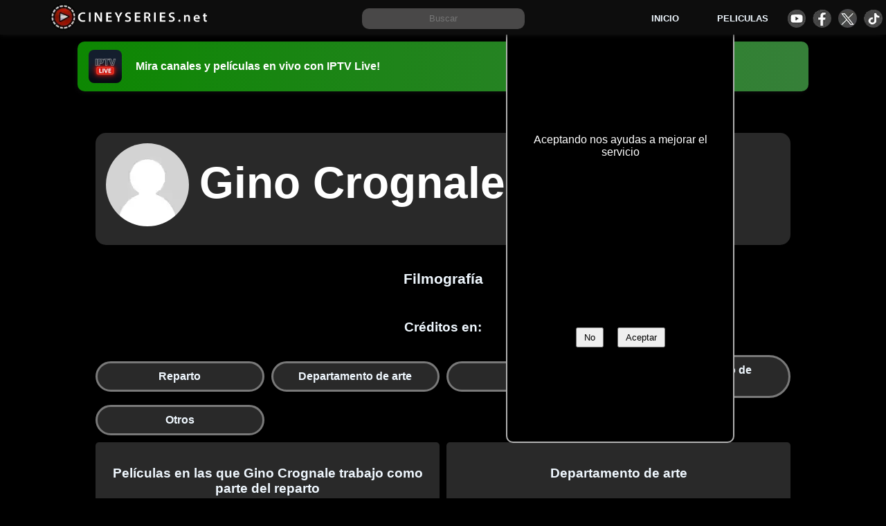

--- FILE ---
content_type: text/html; charset=utf-8
request_url: https://cineyseries.net/biografia/Gino-Crognale-65981
body_size: 18264
content:
<!DOCTYPE html><html lang="es" prefix="og: http://ogp.me/ns# fb: http://ogp.me/ns/fb#" ><head> <script async src="https://www.googletagmanager.com/gtag/js?id=G-9XPG52JYKN"></script><script> window.dataLayer = window.dataLayer || [];  function gtag(){dataLayer.push(arguments);} gtag('js', new Date());  gtag('config', 'G-9XPG52JYKN');</script><title>Biografía y filmografía de Gino Crognale - cineyseries.net</title><meta name="viewport" content="width=device-width, initial-scale=1"><meta http-equiv="Content-Type" content="text/html; charset=UTF-8" ><meta property="og:site_name" content="Cineyseries.net"><meta property="og:locale" content="es_MX"><meta property="og:locale:alternate" content="es_ES" ><meta property="og:locale:alternate" content="es_AR" ><meta name="copyright" content="Cineyseries.net" ><link rel="shortcut icon" type="image/png" sizes="16x16"  href="/archivos/imagenes/favicons/favicon.png"><link rel="icon" type="image/png" sizes="32x32" href="/archivos/imagenes/favicons/favicon32.png"><link rel="icon" type="image/png" sizes="48x48" href="/archivos/imagenes/favicons/favicon48.png"><link rel="icon" type="image/png" sizes="72x72" href="/archivos/imagenes/favicons/favicon72.png"><link rel="icon" type="image/png" sizes="96x96" href="/archivos/imagenes/favicons/favicon96.png"><link rel="icon" type="image/png" sizes="120x120" href="/archivos/imagenes/favicons/favicon120.png"><link rel="icon" type="image/png" sizes="144x144" href="/archivos/imagenes/favicons/favicon144.png"><link rel="icon" type="image/svg" sizes="144x144" href="/archivos/imagenes/favicons/favicon144.svg"><link rel="icon" type="image/png" sizes="192x192" href="/archivos/imagenes/favicons/favicon192.png"><link rel="icon" type="image/png" sizes="260x260" href="/archivos/imagenes/favicons/favicon260.png"><link rel="apple-touch-icon" sizes="192x192" href="/archivos/imagenes/favicons/favicon192.png"><link rel="manifest" href="/manifest.json"><link rel="mask-icon" href="/archivos/imagenes/favicons/favicon48.png" color="#5bbad5"><meta name="msapplication-TileColor" content="#ffffff"><meta name="theme-color" content="#ffffff"><link rel="canonical" href="/biografia/Gino-Crognale-65981" ><meta name="description" content="Gino Crognale también conocido como Gino Gragnale,  Gino Blaze Crognale,  Gino B. Crognale o  Gino Croginale es intérprete, doble, colaborador, técnico en maquillaje, técnico de arte y de cine, que tiene unas sorprendentes 67 apariciones en créditos de películas en nuestro registro. "><meta name="robots" content="index, follow" >
<meta property="fb:app_id" content="1624459657856102">
<meta property="og:type" content="profile" />
<meta property="profile:name" content="Gino Crognale" />
<meta property="profile:gender" content="male" />
<meta property="og:title" content="Gino Crognale ">
<meta property="og:description" content="Biografía y filmografía de Gino Crognale. Todas las películas en las que participó y que función cumlió en cada una">
<meta property="og:url" content="https://cineyseries.net/biografia/Gino-Crognale-65981" >
<meta property="og:image" content="https://www.cineyseries.net/archivos/imagenes/sitio/sin-avatar.webp">
<meta property="og:image:alt" content="Gino Crognale sin imagen">
<meta property="og:image:height" content="250">
<meta property="og:image:width" content="250">
<meta property="og:image:type" content="image/webp" >
<style>/*  Base  */

:root{
	--colorFondo: #000;
	--colorFondo2: rgb(41, 41, 41);
	--colorFondo3:rgb(73, 72, 72);
	--colorFondo4:rgb(176, 176, 176);
	--colorFondoSecundario: rgb(0, 0, 0,0.95);
	--colorFondo5: #0d0d0d;
	--colorA:#a43933;
	--colorB:#70100B;
	--colorC:#240504;
	--colorD:#0d8702;
	--colorV:#368039;
	--colorFuente:aliceblue;
	--colorEnlaces: #f1807a;
	--enlacesFondo2: #F4A195;
	--enlacesFondo3:#F6E293;
	--imagenesEstaticas : url("/archivos/imagenes/sitio/estaticas.webp");	
}
html, body, .header,  .header__buscar form{
	width: 100%;
     margin: 0;
	overflow-x: hidden;
}
body{
     font-family: 'Calibri', sans-serif;
     overflow-x: hidden;
     box-sizing: border-box;
	background: var(--colorFondo);
	color: var(--colorFuente);
}
body a{
     text-decoration: none;
     color: var(--colorEnlaces);
	 font-weight: 600;
	 font-family:Arial, sans-serif;
}
body a:hover{
	color: var(--enlacesFondo2);
}
body p{
line-height: 1.8em;
}
.header{
     top:0;
     z-index: 100;
     position: fixed;
	background-color: var(--colorFondo5);
     min-height: 50px;
     box-sizing: border-box;
     overflow: hidden;
     -webkit-box-shadow: -2px 3px 8px -3px rgb(23, 23, 23);
     box-shadow: -2px 3px 8px -3px rgb(18, 18, 18);
     margin-bottom: 5px;
	display: grid;
	grid-template-columns: 2fr 3fr 2fr;
	justify-items: center;
	align-items: center;
	justify-content: center;
	padding: 5px;
	height: 50px;
	width: 100%;
	margin: 0px;
}
.header a{
	color: aliceblue;
}

.header__logo__img{
border-radius: 20px 10px 10px 20px;
}
.header__menu{
display: grid;
grid-auto-flow: row;
 grid-template-columns: 1fr 1fr 1fr;
 gap: 0 15px;
 justify-items: center;
 align-items: center;
 font-size: 0.8em;
	}

.header__menu__div{
  display: grid;
  grid-template-columns: 1fr 1fr 1fr 1fr;
  grid-column-gap: 10px;
}

.header__icono{
	display: block;
	height: 27px;
	width: 27px;
	border-radius: 50%;
	margin: 2px auto;
	text-align: center;
	background-image: var(--imagenesEstaticas);
}
.header__icono--facebook{
	background-position: -29px -117px;
}
.header__icono--youtube{
	background-position: 0px -117px;
}
.header__icono--tiktok{
	background-position: -58px -117px;
}
.header__icono--twitter{
	background-position: -292px -75px;
}
h1, h2, h3, h4, h5{
	font-family: Arial, Helvetica, sans-serif;
}
h2{
	width: 100%;
	text-align: center;
}
.header__logo{
width: 100%;
text-align: center;
}


.header__logo__a__img{
	margin-top: 3px;
}
.header__logo span{display: none;}
.header__buscar{
     width: 300px;
     height: 30px;
	text-align: center;
}

.header__buscar__input{
     padding: 0px 5px 0px  5px;
     height: 30px;
     width: 75%;
     margin: 0;
	border: var(--colorFondo4);
	background-color: var(--colorFondo3);
	color: var(--colorFuente);
	border-radius: 10px;
	align-self: baseline;
	text-align: center;
}

#menuHamburguesa{
	display: none;
	justify-self: center;
    width: 20px;
    height: 20px;
    position: relative;
    cursor: pointer;
	transform: scale(1.2);
}
#spn1,#spn2,#spn3{
    position: absolute;
    content: '';
    background:var(--colorFuente);
    width: 20px;
    height: 2px;
    border-radius: 2px;
    transition: all 400ms ease;
}
#spn2{
    top: 6px;
}
#spn3{
    top: 12px;
}
#btn-menu{
    display: none;
}
#btn-menu:checked ~ #menuHamburguesa #spn1{
    transform: rotate(140deg);
    top: 10px;
}
#btn-menu:checked ~ #menuHamburguesa #spn2{
    opacity: 0;
}
#btn-menu:checked ~ #menuHamburguesa #spn3{
    transform: rotate(-140deg);
    top: 10px;
}


.mensajeCargando{
	display: none; 
	background-color: rgba(0, 0, 0, 0.8); 
	color: #fff; 
	position: fixed; 
	top: 0; 
	left: 0; 
	width: 100%; 
	height: 100%; 
	text-align: center; 
	padding-top: 40vh; 
	z-index: 999;
	font-size: 1.3em;
}



.contenido, .block_extra{
-webkit-box-shadow: 0 0 156px 100px rgba(0,0,0,1);
-moz-box-shadow: 0 0 156px 100px rgba(0,0,0,1);
box-shadow: 0 0 156px 100px rgba(0,0,0,1);
overflow: hidden;
background: var(--colorFondo);
}
.cookies {
	display: grid;
	grid-template-columns: 1fr;
	grid-template-rows: 1fr 2fr 2fr;
	position: fixed;
	width: 45%;
	max-width: 300px;
	padding: 1%;
	bottom: 80px;
	left: 40%;
	background: black;
	color: white;
	z-index: 10;
	border-radius: 10px;
	text-align: center;
	border: solid 2px var(--colorFondo4);
	align-items: center;
}
.cookies__titulo{
	font-size: 1.1em;
	text-align: center;
	margin-bottom: 5px;
	font-weight: bold;
}
.cookies__boton{
	margin: 10px;
	padding: 5px 10px;
}


footer, .contenido, .block_extra{
     width: 80%;
	margin: 15px auto;
     box-sizing: border-box;
	display: flow-root;
}

.block_extra__titulo{
	font-size: 1.8em;
	margin: 15px auto;
}
.block_extra__titulo2{
	font-size: 1.5em;
}
.block_extra__titulo3{
	font-size: 1.3em;
}


.contenido{
	margin-top: 50px;
	background: var(--colorFondoSecundario);
}

.lazyLoad {
    opacity: 0;
}
.visible {
    transition: opacity 1000ms ease;
    opacity: 1;
}
footer{
font-size: .8em;
padding: 20px;
background:var(--colorFondo2);
margin: auto;
padding-bottom: 60px;
min-height: 150px;
}
footer p{
	text-align: center;
}
footer a{
     margin: 10px;
	font-weight: bold;
}




.inicio_h1{
	width: 100%;
	text-align: center;
	margin-top: 100px;
	}
	
	.inicio_p{
		padding: 50px;
		text-align: center;
		font-size: 1.2em;
	}
	

	.boton_verde {
  margin: 10px auto;
  padding: 12px;
  display: flow-root;
  max-width: 300px;
  width: 80%;
  border-radius: 8px;
  color: white;
  font-size: 1.1em;
  font-weight: 500;
  text-align: center;
  background: var(--colorD);
}
.boton_verde:hover {
  background: #149c02;
  color: #fff;
}
	

.mensajeCargando{
	display: none; 
	background-color: rgba(0, 0, 0, 0.8); 
	color: #fff; 
	position: fixed; 
	top: 0; 
	left: 0; 
	width: 100%; 
	height: 100%; 
	text-align: center; 
	padding-top: 40vh; 
	z-index: 999;
	font-size: 1.3em;
}

.imagen_fondo {
	background-size: cover;
	background-position: center center;
	background-repeat: no-repeat;
	height: 100%;
  width: 100%;
  position: fixed;
  z-index: -1;
  top: 0;
  }







@media screen and (max-width:1000px){
	footer, .contenido{
		width: 100%;
		padding: 0px;
	}
}





@media screen and (max-width:800px){

	.header{
			grid-template-columns: 60px 1fr;
			padding-bottom: 30px;
			background-color: var(--colorFondo);
	}
	#menuHamburguesa{
		display: block;
	}
	.header__logo{
		text-align: left;
	}
	.header__buscar{
		grid-column-end: span 2;
		width: 96%;
		margin-top: 10px;
		margin-bottom: 10px;
	}
	.header__buscar_form{
		width: 100%;
	}
	.header__buscar__input{
		width: 90%;
	}
	.header__menu{
		grid-column-end: span 2;
		grid-template-columns: 1fr;
		gap: 10px;
		gap: 20px;
		margin-top: 20px;
	}

		#botonCookies{
			width: 100%;
			height: 40px;
			padding-top: 1%;
			margin-left: 28%;
		}
		.cookies p{
			font-size: 0.9em;
			line-height: 1.3em;
			width: 100%;
		}
		.cookies {
			bottom: 40px;
			padding: 2%;
			left: auto;
			right: 0px;
		}        
}
.header--expandido{
     height: auto;
    width: 100%;
     margin: auto;
	background-color: var(--colorFondo2);
}
/*  FIN Base  */
   



.publicidad-amazon{
	height: 190px;
	display: block;
	margin: auto;
	width: fit-content;
}


.faq{
    text-align: center;
}
.faq p{
    margin-bottom: 40px;
}

/* Banner de promoción de app IPTV Live */
.promo-banner{
	position: relative;
	z-index: 10;
	width: 80%;
	margin: 60px auto 0;
	padding: 12px 16px;
	border-radius: 10px;
	color: #fff;
	text-decoration: none;
	display: grid;
	grid-template-columns: 56px 1fr;
	align-items: center;
	gap: 12px;
	background: linear-gradient(90deg, var(--colorD) 0%, var(--colorV) 100%);
	-webkit-box-shadow: -2px 3px 8px -3px rgb(18, 18, 18);
	box-shadow: -2px 3px 8px -3px rgb(18, 18, 18);
}
.promo-banner:hover{
	filter: brightness(1.05);
}
.promo-banner__logo{
	height: 48px;
	width: auto;
	border-radius: 8px;
	display: block;
}
.promo-banner__text{
	font-weight: 700;
	font-size: 1rem;
}

@media screen and (max-width:1000px){
	.promo-banner{
		width: 100%;
		margin-top: 60px;
		border-radius: 0px;
	}
}.filmografia{
	display:grid;
	grid-template-columns: repeat(2, minmax(300px, 1fr));
	gap: 10px;
	justify-items: stretch;
	text-align: center;
	grid-auto-flow: dense;
}
.filmografia div{
	padding: 15px;
	
}
.filmografia h2, .filmografia h3, #indiceCreditos, .filmografia .columna-info h3{
	grid-column-end: span 2;
}
.filmografia .columna-info{
	display: grid;
	grid-template-columns: 20% 1fr;
	gap: 10px;
	text-align: right;
	align-self: start;
	
}
.filmografia .columna-info a{
	text-align: left;
}
#indiceCreditos{
	display: grid;
	grid-template-columns: repeat(auto-fit, minmax(200px,1fr));
	gap: 10px;
	align-items: center;
	justify-content: stretch;
}
#indiceCreditos a{
	padding: 10px 15px;
	border: #797979 solid;
	border-radius: 50px;
	width: inherit;
	background-color: var(--colorFondo2);
	color: var(--colorFuente);
}

/* _fichas */
#superior{
	display: grid;
	width: calc(100% - 20px);
	margin: 10px auto;
     padding-top: 15px;
     overflow: hidden;
	border-radius: 15px;
 background: var(--colorFondo2);
 grid-template-columns: 150px 1fr;

}
#superior a{
	color: #fff;
}
#superior a:hover{
	color: var(--enlacesFondo2);
}
#superior h1{
     color: white;
     font-size: 5vw;
     text-align: left;
}
.Img1Bio{
	border-radius: 50%;
	justify-self: center;
}
.menuPersona{
	display: grid;
	grid-template-columns: repeat(auto-fit, minmax(150px,auto));
	gap: 15px;
	justify-items:auto; 
	grid-column-end: span 2;
	padding: 15px;
	text-align: center;
	justify-content: center;
}
#biografia{
	margin: 10px;
}
#biografia h2{
	margin-top: 0;
}

@media screen and (max-width:750px){
	.filmografia, #superior {
		grid-template-columns:  1fr;
	}
	.filmografia .columna-info{
	grid-column-end: span 2;
}

	.menuPersona{
		grid-column-end: span 1;
	}
	#superior h1{
		text-align: center;
	}
}h1{
     text-align: center;
     margin-top: 20px;
}
h2{
	font-size: 1.3em;
}
h3{
	text-align: center;
     font-size: 1.2em;
}
.trailer img{
	width:  100%;
	object-fit:cover;
}
 .trailer{
	min-height: 180px;
	overflow: hidden;
}
.trailer, .youtubeGratis{
	cursor: pointer;
     position:relative;
     top:0%;
     width: 100%; 
     overflow: hidden;
     box-sizing: border-box;
     height: 400px;
     background: #000;
	display: flex;     
	align-items: center;
	justify-content: center;
}
.fondo-video, .fondo-videoyoutubeGratis{
     width: 100%;
     height: 100%;
	display: flex;     
	align-items: center;
	justify-content: center;
	position: absolute;
}
.btn_reproductor, .btn_reproductoryoutubeGratis{
	position: relative;
     margin: auto;
     width:95px;
     border-radius: 12px;
     background-color: black;
     opacity: 60%;
	cursor: pointer;
}
.btn_reproductor:hover, .btn_reproductoryoutubeGratis:hover{
     opacity: 100%;
}
.playTrailer, .playTraileryoutubeGratis{
	z-index: 5;
	background-position: -360px -68px;
	position: absolute;
	width: 88px;
	height: 49px;
	background-image: var(--imagenesEstaticas);
}


 .paginacion{
          float: left;
          width: 100%;
          padding: 20px 0px;
          text-align: center;
          margin: 20px 0px;
     }
.paginacion a{
     padding: 5px 15px;
     border: grey 2px solid;
     border-radius: 10px;
     margin: 10px;
}

.lista{
	display: grid;
	grid-auto-columns: 20%;
	grid-auto-rows: 315px;
	grid-template-columns: repeat(auto-fit, minmax(170px, 1fr));
	column-gap: 10px;
	row-gap: 15px;

}
.lista h4{
    margin-top: 0px;
    margin-bottom: 5px;
}


.lista-figure{
display: grid;
  text-align: center;
justify-items: center;
margin: auto;
}

.lista_titulo{
	font-weight: 500;
	font-size: 1em;
}
.lista-objeto{
	list-style-type: none;
	position: relative;
	text-align: center;
	overflow: hidden;
	color: #010922;
}
.fondoLista{
	position: absolute;
	width: 100%;
	height: 100%;

}
.expandido{
	grid-column-end: span 2;
	grid-row-end: span 2;
	border-radius: 10px;
	color: #f4f4f4;
}
.botonListas{
border: 1px solid;
border-radius: 25px;
padding: 5px 10px;
margin: 5px;
display: inline-block;
}
.lista-objeto figure a{
	color: whitesmoke;
	font-weight: 700;
}
.lista-objeto h4{
	font-size: 1em;
	margin: 0px;
	max-width: 200px;
}

.lista-objeto-img{

	width: 160px;
    position: relative;
    margin: auto;
}
.lista-objeto-img img{
	display: block;
	margin: auto;
	width: 100%;
	border-radius: 8px;
}
.botonExpandir{
	cursor: pointer;
	float: left;
	z-index: 3;
}
.textoCuerpo{
	width: 90%;
	margin: auto;
	text-align: center;
}




.lista-objeto-puntos{
position: absolute;
top:208px;
right: .5rem;
z-index: 3;
font-size: .8rem;
font-weight: 700;
background-color: var(--colorFondo3);
padding: 0.1rem 1rem;
line-height: 1.2rem;
border-radius: 1rem;
color: var(--colorFuente);
}






.publicidadListas{float: left;width: 100%;}








	#filtro {
  display: inline-block;
  -webkit-box-shadow: 0 0 70px #fff;
  box-shadow: 0 0 70px #fff;
	width: 100%;
	align-items: center;
}
#botonFiltros{
	text-align: center;
	background: #2B2B2B;
	color: #8B8B8B;
	font-size: 1.3em;
	padding: 5px 0;
	font-weight: 800;
	width: 100%;
}


#filtro a {
  text-decoration: none;
  color: #fff;
  display: block;
}

#filtro ul {
  list-style: none;
  position: relative;
}

#filtro li {
  margin: 0 auto;
    display: inline-block;
}

/* clear'n floats */
#filtro ul:after {
  clear: both;
}

#filtro ul:before,
#filtro ul:after {
    content: " ";
    display: table;
}

#filtro nav {
  position: relative;
  background: #2B2B2B;
  background-image: -webkit-linear-gradient(bottom, #2B2B2B 7%, #333333 100%);
  background-image: -moz-linear-gradient(bottom, #2B2B2B 7%, #333333 100%);
  background-image: -o-linear-gradient(bottom, #2B2B2B 7%, #333333 100%);

  text-align: center;
  letter-spacing: 1px;
  text-shadow: 1px 1px 1px #0E0E0E;
  -webkit-box-shadow: 2px 2px 3px #888;
  box-shadow: 2px 2px 3px #888;
  border-bottom-right-radius: 8px;
  border-bottom-left-radius: 8px;
}

/* prime */
#filtro ul.primary {
	margin-top: 0;
}
#filtro ul.primary li a {
  display: block;
  padding: 10px 30px;
  border-right: 1px solid #3D3D3D;
}

#filtro ul.primary li:last-child a {
  border-right: none;
}

#filtro ul.primary li a:hover {
  
  color: #000;
}

/* subs */
#filtro ul.sub {
  position: absolute;
  z-index: 200;
  box-shadow: 2px 2px 0 #BEBEBE;
  margin: auto;
  width: 100%;
  display:none;
  left: 0;
  padding-left: 0;
}

#filtro ul.sub li {
  float: none;
  margin: 0;
}
#filtro ul.primary li ul.sub li a.destacado{
	background: #4285F4;
	color: #eeeeee;
}

#filtro ul.sub li a {
  border-bottom: 1px dotted #ccc;
  border-right: none;
  color: #000;
  padding: 15px 30px;
}

#filtro ul.sub li:last-child a {
  border-bottom: none;
}

#filtro ul.sub li a:hover {
  color: #000;
  background: #eeeeee;
}

/* sub display*/
#filtro ul.primary li:hover ul {
  display: block;
  background: #fff;
}

/* keeps the tab background white */
#filtro ul.primary li:hover a {
  background: #fff;
  color: #666;
  text-shadow: none;
}

#filtro ul.primary li:hover > a{
  color: #000;
  background: #eeeeee;
} 



.reproductor_galeria_cargando{
	display: grid;
	position: absolute;
	background: #000;
	place-items: center;
	height: 100%;
	width: 100%;
}



@media only screen and (max-width: 600px) {


	.trailer, .traileryoutubeGratis{
margin: 0;width: 100%; min-height: 200px;
max-height: 250px;
}
.trailer img, .traileryoutubeGratis img{
	min-height: 200px;
max-height: 250px;
}



  	.ocultoMovil{
		display: none; 
	}
 #filtro {
    width: 100%;
    margin-top: 0px;
  }
  

#filtro  ul.sub {
    display: block;  
    position: static;
    box-shadow: none;
    width: 92%;
     padding: 0;
	margin: auto;
  }

  #filtro ul.sub li{
	    float: left;
	  width: inherit;
  }

 #filtro ul.primary li:hover a {
    background: none;
    color: #8B8B8B;
    text-shadow: 1px 1px #000;
  }

 #filtro ul.primary li:hover ul {
    display: block;
    background: #272727;
    color: #fff;
  }
  

  
#filtro  ul.sub li a {
    background: #272727;
  	border: none;
    color: #8B8B8B;
  }
  
#filtro  ul.sub li a:hover {
    color: #ccc;
    background: none;
  }



.lista-objeto-img{
	float: left;
    position: relative;
  /*  width: 145px;*/
}
.lista-objeto-img figure{
margin-left: 5%;
}
.lista-objeto-img figure img{
width: auto;

}
.lista-objeto-img img{
   width: auto;
   margin: 0 auto;
}
.expandido{
	width: 96%;
}

}


.linkPeliculasInicio{
margin: auto;
padding: 15px;
display: grid;
width: 300px;
border-radius: 8px;
color: white;
font-size: 1.1em;
text-align: center;
	background: var(--colorD);
}
.linkPeliculasInicio:hover{
		background: #149c02;
		color: #fff
}















.reproductorobraSel {
	position: fixed; /* Establece la posición fija */
	top: 0; /* Coloca el div en la parte superior */
	left: 0; /* Coloca el div en la parte izquierda */
	width: 100%; /* Establece el ancho al 90% de la pantalla */
	height: 100%; /* Establece la altura al 100% de la pantalla */
	background-color: rgba(0, 0, 0, 0.8); /* Fondo semi-transparente */
	z-index: 999; /* Coloca el div por encima del resto de los elementos */
}

/* Agrega estilos al contenido del div superpuesto */
.obraSel {
	top:10%;
	place-items: center;
	display: grid;
	color: var(--colorFuente);
	height: 80%;
	max-width: 1000px;
	max-height: 800px;
	border: var(--colorFondo3) 2px solid;
	border-radius: 25px;
	margin: auto;
	position: relative;



	overflow: scroll;

scrollbar-width: thin;


}

.obraSel_fondo{
	width: 100%;
	height: 100%;
	background: rgb(0,0,0);
	background: linear-gradient(0deg, rgba(0,0,0,1) 42%, rgba(5,5,5,0.8) 58%, rgba(0,0,0,0.8) 93%, rgba(0,0,0,0.9) 100%);

}
.obraSel_fondo p{
	padding: 0px 10px 0px 10px;
}
.obraSel_trailer{
	float: left;
	width: 100%;
}




.obraSel_poster{

width: 160px;
position: relative;
margin: 10px 30px 10px 10px;
float: left;
}
.obraSel_poster img{
display: block;
margin: 10px;
width: 100%;
border-radius: 8px;
}

.obraSel_botones, .obraSel_creditos{
float: left;
margin: 5px;
list-style: none;
padding: 0;
width: calc(100% - 230px);
}
.obraSel_botones li{
float: left;
margin: 5px;
}

.obraSel_creditos li{
margin: 10px;
font-size: 0.9em;
}

.obraSel_titulo{
padding: 15px;
font-size: 1.5em;
margin-top: 10px;
float: left;
}


.obraSel_sinopsis{
	float: left;
	width: 100%;
	min-height: 50px;
}

@media screen and (max-width:500px){
.obraSel_sinopsis, .obraSel_titulo, .obraSel_botones, .obraSel_creditos{
width: calc(100% - 10px);
}
.obraSel_poster{
text-align: center;
width: 100%;
}
.obraSel_poster img{
width: 160px;
margin: auto;
}
}
































/* listado_filtros.html */
.navFiltros{
	width: 98%;
	text-align: center;
	padding: 1%;
	
}
.navFiltros_a, .paginacion a{
	background-color: var(--colorFondo2);
	padding: 4px 8px;
	border: solid 1px;
	margin: 5px;
	display: inline-block;
	border-radius: 5px;
	color: var(--colorFuente);
	border-color: rgb(148, 148, 148);
}
.navFiltros_a:hover, .paginacion a:hover{
	
	transition-duration: 0.2s;
	box-shadow: 0 0 5px rgb(85, 85, 85);
	color: wheat;
}
.navFiltrosSeleccionado{
	box-shadow: 0 0 10px rgb(219, 218, 218);
}

.navFiltros_checkbox{
	padding: 10px;
}
.navFiltros--ano{
	width: 300px;
margin: auto;
}


.slider {
	width:  300px;
	margin: auto;
	text-align: center;
	position: relative;
	min-height: 50px;
	background-color: var(--colorFondo2);
	border: solid 1px;
	border-top-color: currentcolor;
	border-right-color: currentcolor;
	border-bottom-color: currentcolor;
	border-left-color: currentcolor;
	border-top-color: currentcolor;
	border-right-color: currentcolor;
	border-bottom-color: currentcolor;
	border-left-color: currentcolor;
	border-radius: 5px;
	color: var(--colorFuente);
	border-color: rgb(148, 148, 148);
}

.line {
  position: absolute;
  top: 50%;
  left: 15px;
  right: 15px;
  height: 3px;
  background-color: var(--colorFuente);
  transform: translateY(-50%);
}

.point {
  position: absolute;
  width: 10px;
  height: 10px;
  background-color: var(--colorFuente);
  border-radius: 50%;
  cursor: pointer;
}

.left-point {
  top: 50%;
  transform: translate(-50%, -50%);
}
.left-point_div{
	font-weight: 700;
	top: 10px;
position: absolute;
left: 10PX;
}

.right-point {
  top: 50%;
  transform: translate(50%, -50%);
}

.right-point_div{
	font-weight: 700;
	bottom: 10px;
position: absolute;
right: 10px;
}



































#avisoFiltroPais{
	width: 80%;
	padding: 5px;
	margin: auto;
}
.filtroFijo{
position: fixed;
width: 100%;
background: #fff;
z-index: 50;
}

.cajaFiltro{
	padding: 0;
	margin: auto;
	list-style: none;
	display: flex;
	overflow: auto;
	white-space: nowrap;
	box-shadow: inset 0px 0px 28px -16px rgba(0,0,0,0.75);
	background: var(--colorFondo4);
	border: solid 1px darkgray;
}
.cajaFiltro a, .cajaFiltro div{
			float: left;
	padding: 10px 3%;
	margin: 2px;
	cursor: pointer;
	text-align: center;
	border-radius: 5px;
	font-size: 0.8em;
	
}

	.cajaFiltro a:hover, .cajaFiltro div:hover{
	background: #679ef7;
	color: #fff;
}
#filtroCalidad{
	width: 80%; 
	font-size: 0.9em;
}
#genero{
margin-bottom: 20px;
}

.proveedores__nav__pais{
width:21%;
color: var(--colorFondo);
}

#filtroContrato a{
width: 21%;
}


.iconoBandera{
	display: block;
	height: 23px;
	width: 31px;
	border-radius: 3px;
	margin: 2px auto;
	text-align: center;
	color: var(--colorFondo);	
	background-image: var(--imagenesEstaticas);
}
.banderaAR{
	background-position:  0px -44px;
}
.banderaBO{
	background-position:  -32px -44px;
}
.banderaCL{
	background-position:  -64px -44px;
}
.banderaEC{
	background-position:  -128px -44px;
}
.banderaCO{
	background-position:  -97px -44px;
}
.banderaES{
	background-position:  -160px -44px;
}
.banderaUS{
	background-position:  -192px -44px;
}
.banderaGU{
	background-position:  -224px -44px;
}
.banderaMX{
	background-position:  104px -44px;
}
.banderaPE{
	background-position:  -288px -44px;
}
.banderaDO{
	background-position:  -320px -44px;
}
.banderaVE{
	background-position: -326px -97px;
}
.banderaUR{
	background-position: -327px -70px;
}



#Proveedores ul li a{
	position: absolute;
}	
.calidadProveedor{
	position: absolute;
	bottom: -.2rem;
	right: -.2rem;
	z-index: 3;
	background-color: var(--colorD);
	padding: 0 .5rem;
	line-height: 1.2rem;
	border-radius: 1rem;
	color: #fff;
}
.filtroSeleccionado{
	background: #5D97F4;
	color: #000;
}
.filtroSeleccionado a{
color: #fff;
font-weight: 550;
}




.proveedores__nav{
	font-size: 0.8em;
	border-radius: 0;
	margin-bottom: 8px;
}
.proveedores__nav a{
	height: 40px;
}







/*  galeriaNotas.html */
.galeriaNotas{
	display: grid;
	gap: 1rem;
	grid-auto-flow: dense;
	padding: 1%;
	grid-template-columns: repeat(auto-fill, minmax(15rem,1fr) );
}
.galeriaNotas img{
	width: 100%;
	height: auto;
}
.galeriaNotas a{
	color:snow
}
.galeriaNotas a:hover{
	color:aliceblue;
}
.galeriaNotas a p{
	text-align: justify;
}
/* obras_nav_filtros.html */
.navFiltros{
	width: 98%;
	text-align: center;
	padding: 1%;
	
}
.navFiltros_a, .paginacion a{
	background-color: var(--colorFondo2);
	padding: 4px 8px;
	border: solid 1px;
	margin: 5px;
	display: inline-block;
	border-radius: 5px;
	color: var(--colorFuente);
	border-color: rgb(148, 148, 148);
}
.navFiltros_a:hover, .paginacion a:hover{
	
	transition-duration: 0.2s;
	box-shadow: 0 0 5px rgb(85, 85, 85);
	color: wheat;
}
.navFiltrosSeleccionado{
	box-shadow: 0 0 10px rgb(219, 218, 218);
}

.navFiltros_checkbox{
	padding: 10px;
}
.navFiltros--ano{
	width: 300px;
margin: auto;
}


.slider {
	width:  300px;
	margin: auto;
	text-align: center;
	position: relative;
	min-height: 50px;
	background-color: var(--colorFondo2);
	border: solid 1px;
	border-top-color: currentcolor;
	border-right-color: currentcolor;
	border-bottom-color: currentcolor;
	border-left-color: currentcolor;
	border-top-color: currentcolor;
	border-right-color: currentcolor;
	border-bottom-color: currentcolor;
	border-left-color: currentcolor;
	border-radius: 5px;
	color: var(--colorFuente);
	border-color: rgb(148, 148, 148);
}

.line {
  position: absolute;
  top: 50%;
  left: 15px;
  right: 15px;
  height: 3px;
  background-color: var(--colorFuente);
  transform: translateY(-50%);
}

.point {
  position: absolute;
  width: 10px;
  height: 10px;
  background-color: var(--colorFuente);
  border-radius: 50%;
  cursor: pointer;
}

.left-point {
  top: 50%;
  transform: translate(-50%, -50%);
}
.left-point_div{
	font-weight: 700;
	top: 10px;
position: absolute;
left: 10PX;
}

.right-point {
  top: 50%;
  transform: translate(50%, -50%);
}

.right-point_div{
	font-weight: 700;
	bottom: 10px;
position: absolute;
right: 10px;
}


















	 @media screen and (max-width:700px){
		#surfshark a{
			font-size: 0.7em;
		}
				#filtroCalidad ul li{
		width: 25%;
		height: 40px;
	}
	#filtroContrato{
		font-size: 0.8em;
	}
	}
.contenido{
	top: 90px;
  position: sticky;
  border-radius: 10px;
}



.obra_presentacion{
	display: grid;
	grid-template-columns: 2fr 5fr;
	padding: 10px;
	gap: 10px;
  }

  
.obra__h1 {
  text-align: left;
  text-shadow: 0.5px 0.5px 2px #000;
  font-size: 1.8em;
  font-weight: 400;
  color: aliceblue;
  margin: 0;
  padding: 10px 0px 5px 0px;
}

.resumen{
	min-height: 225px;
}
.resumen_h2{
	text-align: left;
	text-shadow: 0.5px 0.5px 2px #000;
	font-size: 1.3em;
	margin: 5px;
}

.resumen_h3{
	text-align: left;
	text-shadow: 0.5px 0.5px 2px #000;
	font-size: 1em;
	margin: 2px;
}

.resumen_valoracion_total {
	font-size: 1.5em;
}



.resumen_li {
	padding-bottom: 5px;
	list-style: none;
}
.resumen_li ul{
	padding-left: 10px;
}
.resumen_creditos, .resumen_informacion{
	float: left;
	width: 46%;
	margin: 2px;
	font-size: 0.9em;
  }
  .resumen_ul{
	margin-top: 2px;
	list-style: none;
		padding-inline-start: 20px;
  }
  .resumen_ul_li{
	margin: 8px 0px;
	font-size: 1.1em;
  }
   .resumen_ul li a:hover, .sinopsis a:hover{
	text-decoration: underline;
   }
.compartir__a{
	margin-top: 10px;
	display: inline-block;
}
.resumen_valoracion{
	background-color: #000;
	font-size: 0.8em;
	padding: 6px 8px;
	border-radius: 10px;
	text-align: center;
	border: 1px solid var(--colorFondo2);
}

.review_valoracion {
	background-color: #000;
	font-size: 2em;
	margin: auto;
	width: 100%;
	height: 95%;
	border-radius: 10px;
	text-align: center;
	align-content: center;
}

.trailer{
	min-height: 180px;
  max-height: 400px;
	overflow: hidden;
	cursor: pointer;
  position:relative;
  top:0%;
  width: 100%; 
  overflow: hidden;
  box-sizing: border-box;
  background: #000;
	display: flex;     
	align-items: center;
	justify-content: center;
  margin: auto;
}
.trailer img{
	width:  100%;
	object-fit:cover;
}
.fondo-video{
     width: 100%;
     height: 100%;
	display: flex;     
	align-items: center;
	justify-content: center;
	position: absolute;
}
.btn_reproductor{
	position: relative;
     margin: auto;
     width:95px;
     border-radius: 12px;
     background-color: black;
     opacity: 60%;
	cursor: pointer;
}
.btn_reproductor:hover{
     opacity: 100%;
}
.playTrailer{
	z-index: 5;
	background-position: -360px -68px;
	position: absolute;
	width: 88px;
	height: 49px;
	background-image: var(--imagenesEstaticas);
}



.poster{
  min-height: 370px;
  align-self: center;
  text-align: center;
}
.poster_img {
  width: 100%;
  height: auto;
  border-radius: 10px;
  max-width: 250px;
}

@supports (object-fit: cover) {
  .imagenTrailer,
  .poster_img {
    height: 100%;
    max-height: 400px;
    object-fit: cover;
    object-position: center center;
  }
}
.imagenTrailer {
  position: absolute;
}

.btn_reproducirTrailer,
.btn_irVerOnline {
  min-width: fit-content;
  margin: 2px;
}


.nominaciones{
max-width: 100%;
text-align: center;
}

.nominaciones_ul{
	display: grid;
	gap: 20px;
	padding: 5px;
	list-style: none;
	margin: 30px auto;
}
.nominaciones_sec_ul{
display: inline;
}
.nominacion_sec_li{
	padding: 5px 10px;
	list-style: none;
}


.boton_verde {
  margin: 10px auto;
  padding: 12px;
  display: flow-root;
  max-width: 300px;
  width: 80%;
  border-radius: 8px;
  color: white;
  font-size: 1.1em;
  font-weight: 500;
  text-align: center;
  background: var(--colorV);
}
.boton_verde:hover {
  background: #149c02;
  color: #fff;
}


.keyword {
  font-size: 0.8em;
  color: var(--colorFondo4);
  padding: 5px;
}






.fondo_aleatorio {

	height: 100%;
  width: 100%;
  position: fixed;
  z-index: -1;
  }
  










.creditos{
	display: grid;
	padding-top: 15px;
	margin-bottom:15px;
	grid-template-columns: 100%;
	gap: 10px;
	justify-items: stretch;
	text-align: center;
	grid-auto-rows: minmax(60px,auto);
}


.creditos_destacado{
	display: grid;
	grid-auto-columns: 25%;
	grid-auto-rows: 150px;
	grid-template-columns: repeat(auto-fit,minmax(200px,1fr));
	column-gap: 10px;
	row-gap: 15px;
	justify-items: center;
}
.creditos_destacado_div{
	display: grid;
	grid-template-columns: 1fr;
	justify-items: center;
	background:var(--colorFondo5);
	width: 98%;
	padding: 1%;
}

.creditos_destacado img{
	vertical-align: middle;
	border-radius: 50%;
	margin-right: 5px;
	padding: 5px 0px;
}

.breadcrum a{
	color: var(--colorFuente);
}

















#proveedores {
  background-color: var(--colorFondo3);
  width: 98%;
  margin: auto;
  /*		border: rgb(95, 95, 95) solid 1px;
	-webkit-box-shadow: inset 0px 0px 28px -16px rgba(100, 100, 100, 0.75);
	box-shadow: inset 0px 0px 28px -16px rgba(69, 69, 69, 0.75);*/
  border-radius: 10px;
  padding-bottom: 2px;
}


.tablasProveedores h3 {
  background: #cacaca;
  font-size: 1.2em;
  height: 30px;
  display: table-cell;
  width: calc(100vw - 10px);
  vertical-align: middle;
  color: #242424;
  border-radius: 10px 10px 0px 0px;
}
.tablasProveedores {
  width: calc(100% - 30px);
  list-style: none;
  margin: 0 auto;
  padding: 0;
  margin-bottom: 10px;
  background-color: var(--colorFondo2);
  text-align: left;
  border-radius: 0px 0px 10px 10px;
  min-height: 25px;
  overflow: auto;
}
.proveedores {
  display: inline-block;
  margin-left: 3%;
  margin: 10px 1%;
  width: 50px;
  height: 50px;
  cursor: pointer;
}

.tablasProveedores ul li a,

.tablasProveedores li img {
  border-radius: 10px;
  max-width: 50px;
  max-height: 50px;
  vertical-align: middle;
}
#proveedores h3 {
  margin: 0 auto;
  border-radius: 5px 5px 0px 0px;
  padding: 5px;
  background-color: var(--colorFondo);
  font-size: 0.8em;
  font-weight: 600;
  width: calc(100% - 30px);
  height: 15px;
}

.proveedores_h4{
  margin: 0 auto;
  padding: 5px;
  background-color: var(--colorFondo);
  font-size: 0.8em;
  font-weight: 600;
  width: calc(100% - 30px);
}


#comentariosDisqus {
  float: left;
  width: 100%;
  min-height: 300px;
}
.proveedores_sin_datos{
  font-size: 0.7em;
  padding: 5px;
}




#watch{
	display: block;
}




@media screen and (max-width: 750px) {
	.obra_presentacion{
		grid-template-columns: 1fr;
	  }


  .tablasProveedores ul li {
    width: 18%;
    box-sizing: border-box;
  }
  .tablasProveedores ul li img {
    width: 100%;
    height: auto;
  }
}


.tabla_creditos{
	width: 100%;
	list-style: none;
	padding: 10px;
}
.tabla_creditos li{
	float: left;
	width: 350px;
	text-align: left;
	padding: 5px;
}






.url_copiada{
	font-size: 0.7em;
  padding: 3px 5px;
  border: #149c02 solid 2px;
  color: #149c02;
  display: block;
  width: max-content;
  text-align: center;
  left: -18%;
  position: relative;
}










.review_resumen{
		background-color: var(--colorFondo2);
			border-radius: 10px;
			max-width: 850px;
			margin: 50px auto;
			padding: 15px;
}


.review_fuentes{
	text-align: right;
}




.reviews{
	display: grid;
	grid-template-columns: repeat(auto-fit, minmax(350px, 1fr));
	max-width: 900px;
	gap: 50px;
	margin: auto;
}
.review{
	background-color: var(--colorFondo2);
	padding: 15px;
	display: grid;
	border-radius: 10px;
}

.review_encabezado{
	display: grid;
	width: 100%;
	grid-template-columns: 100px 1fr;
}

.review_titulo{
	text-align: left;
	padding: 0px 20px;
}
.review_cuerpo{
	padding: 10px;
}





              
/* _fichas */

.boton{
font-size: 1em;
font-weight:700;
border-radius: 15px;
padding: 3px;
padding-top:2px;
padding-bottom: 0;
height: 42px;
min-width: 120px;
max-width: 180px;
cursor: pointer;
}
.botonMenu:hover{
	background:  var(--colorFondo3);
}
.botonMenu{
	width: 95%;
margin: auto;
background: var(--colorFondo2);
box-shadow: 2px 2px 2px 0px rgb(15, 15, 15);
}




.botonIcono{
float: right;
padding: 3px;
padding-bottom: 0px;
width: 29px;
height: 37px;
}
.botonTexto{
float: left;
height: 100%;
margin-top: 12px;
margin-left: 10px;
font-size: 0.8em;
color: white;
}

.indice a{
	font-size: 0.8em;
	color: white;
	padding-top: 20px;
	margin: 0;
}

.boton a{
width: 100%;
height: 100%;
display: inline-block;
margin-bottom: -5px;
}

/*  fin _fichas */

	
	/* inicio navegacion */

.navegacion{
width: 80%;
margin: 0 auto;
	position: fixed;
	bottom: -25px;
	height: 75px;
	display: flex;
	justify-content: center;
	align-items: center;
	border-radius: 10px;
	z-index: 9999;
	border-top: 4px solid var(--colorFondo2);
	background: #000;

}

.navegacion__boton{
	width: 20%;
	height: 100%;
	text-align: center;
	font-weight: 500;
	font-size: 0.7em;
	color: #a4a4a4;
position: relative;
display: flex;
flex-direction: column;
cursor: pointer;
}
.navegacion__boton:hover{
	background: #2c2c2c;
	color: #a4a4a4;
}
.celdaMenu, #compartir a{
	position: relative;
	display: flex;
	flex-direction: column;
	width: 100%;
	height: 100%;
	text-align: center;
	font-weight: 500;
	color: #a4a4a4;
}

#navegacionMenu .navegacion__icono, .navegacion__boton .navegacion__icono{
	width: 27px;
	height: 27px;
}
.navegacion__icono{
	display: flex;
	margin: 0px auto;
	margin-top: 3px;
	text-align: center;
	transition: 0.5s;
	color: var(--colorFondo2);	
	background-image: var(--imagenesEstaticas);
}
.navegacion__icono--Compartir{
	background-position:  153px -109px;
}
.navegacion__icono--Comentarios{
	background-position:  180px -109px;
}
.navegacion__icono--Reparto{
	background-position:  126px -109px;
}
.navegacion__icono--Informacion{
	background-position:  153px -109px;
}
.navegacion__icono--Empresas{
	background-position:  -145px -109px;
}
.navegacion__icono--Imagenes{
	background-position:  -219px -109px;
}
.navegacion__icono--Inicio{
	background-position:  -194px 0px;
}
.navegacion__icono--Videos{
	background-position:  -331px 0px;
}
.navegacion__icono--VerOnline{
	background-position:  68px -109px;
}
.iconoFacebook{
	background-position:193px -69px;
		width: 40px;
	height: 40px;
	display: inline-block;
}
.iconoWhatsapp{
	background-position:  153px -69px;
		width: 40px;
	height: 40px;
	display: inline-block;
}

.iconosMenu{
	margin: 0px auto;
	margin-top: 2px;
	margin-right: 1px;
	font-size: 1.5em;
	text-align: center;
	transition: 0.5s;
	color: var(--colorFondo2);
	background-image: var(--imagenesEstaticas);
}
.iconoMenuCompartir{
	background-position:  -37px 0px;
}
.iconoMenuComentarios{
	background-position: -36px -0px;
}
.iconoMenuReparto{
	background-position:  -108px -0px;
}
.iconoMenuInformacion{
	background-position:  -144px -0px;
}
.iconoMenuEmpresas{
	background-position: -180px -0px;
}
.iconoMenuImagenes{
	background-position: -252px -0px;
}
.iconoMenuSalir{
	background-position:  -648px -0px;
}
.iconoMenuNotificar{
	background-position:  0px -0px;
}
.iconoMenu{
	height: 40px;
	width: 37px;
	background-position: -323px 0px;
	position: absolute;
	margin: 0;
	left: 10px;
	margin-top: 2px;
}
.iconoMenuVideos{
	background-position:  -96px -102px;
}
.iconoMenuVerOnline{
	background-position: 227px -102px;
}
#navegacionMenu{
	position: relative;
	margin: auto;
	line-height: 75px;
	top: -30px;
	height: 43px;
	width: 56px;
	border-radius: 50%;
	border: 4px solid var(--colorFondo2);
	background: rgb(62,0,0);
	background: linear-gradient(0deg, rgba(62,0,0,1) 0%, rgba(84,4,4,1) 34%, rgba(99,0,0,1) 58%, rgba(170,4,4,1) 100%); 
}
#navegacionMenu:hover{
		background: rgb(92, 1, 1);
	background: linear-gradient(0deg, rgb(87, 1, 1) 0%, rgb(103, 5, 5) 34%, rgb(123, 1, 1) 58%, rgb(185, 7, 7) 100%); 
}

.menuFicha, .indice{
	width: 50%;
	display: grid;
	grid-template-columns: repeat(1, minmax(150px, 1fr));
	gap: 15px;	
	justify-items: center;
	position: fixed;
	bottom: 0px;
	z-index: 100;
	text-align: center;
	color: dimgray;
	overflow-y: scroll;
	scroll-behavior: smooth;
	background: var(--colorFondo);
	padding-bottom: 80px;
	left: 25%;
	border-radius: 15px 15px 0px 0px;
	border-top: 4px solid var(--colorFondo2);
	max-height: 80%;
}


#menuFicha{
	cursor: pointer;
	width: 20%;
}

.textoMenuFicha{
	position: absolute;
	bottom: 25px;
	width: 100%;
	display: block;
}


	@media screen and (max-width:600px){
		#indice{
			overflow-y: scroll;
			scroll-behavior: smooth;
		}
		.resumen_creditos, .resumen_informacion{
			width: 100%;
		}
		.menuFicha, #indice{
			width: 100%;
			left: auto;
		}

}

@media screen and (max-width:1000px){
	.navegacion{
		width: 100%;
	}
}




	/* fin navegacion */





	section {
		padding: 10px;
		box-sizing: border-box;
		margin-bottom: 15px;
		}
		.fichaTablas, .fichaTablas ul{
			float: left;
			width: 100%;
			margin: 0;
		}
		.fichaTablas ul{
			padding: 0px;
		}
		.fichaTablas ul li{
			float: left;
			list-style: none;
			margin: 1%;
			overflow: hidden;
		}
		
		.fichaTablas h3{
			font-size: 1.2em;
			margin-top: 10px;
			text-align: center;
			float: left;
			width: 100%;
		}
		
		.listaPeliculas li{
			width: 100%;
			text-align: left;
		}
		
		.columna-info{
			overflow: hidden;
			border-radius: 5px;
			text-align: center;
			background: var(--colorFondo2);
		}
		.columna-info a{color: #eeeded;}
		.columna-info a:hover {color: #cacaca;}
		.breadcrum{
			font-size: 0.8em;
			padding: 10px;
			margin: auto 0;
		}
		.breadcrum a{
			color: var(--colorFondo4);
			padding: 5px;
		}
		/*	pelicula_sec_imagenes.html */
		
		#galeriaVideos{
			display: grid;
			grid-template-columns: repeat(auto-fit, minmax(280px,1fr));
			gap: 5px 5px;
			text-align: center;
			justify-content: space-evenly;
		}
		
		#galeriaVideos div{
			height: 100%;
		}
		.imagenTrailer{
			 width: 100%;
			 height: auto;
		}
		
		
		
		.enlaces__a{padding: 10px;}
		
		.imdb__icono{
			background-image: var(--imagenesEstaticas);
			background-position: -94px -68px;
			margin: 3px;
			vertical-align: middle;
			display: inline-block;
			width: 67px;
			height: 33px;
			border-radius: 5px;
		}
		
		
		.cartel-cargando {
			color: var(--colorFuente);
			border: 1px solid var(--colorFondo4);
			padding: 10px;
			margin-bottom: 10px;
			text-align: center;
			font-size: 1.3em;
		}
		
		
		
		
		.mensaje_ayuda{
			width: 96%;
			padding: 2%
		}
		.mensaje_ayuda_titulo{
			font-size: 1.1em;
			text-align: center;
			font-family: StagSansSemiBold,Arial,Helvetica,sans-serif;
		  color: var(--colorFuente);
		  font-weight: bold;
		  margin-block-start: 1em;
		  margin-block-end: 1em;
		}
		
		
		
		
		
		.boton{
			display: block;
			font-size: 1em;
			font-weight:700;
			border-radius: 15px;
			padding: 3px;
			padding-top:2px;
			padding-bottom: 0;
			height: 42px;
			min-width: 120px;
			max-width: 180px;
			
			cursor: pointer;
			}
		
		
		.botonMenu:hover{
			background:  var(--colorFondo3);
		}
		.botonMenu{
			width: 95%;
		margin: 0;
		background: var(--colorFondo2);
		box-shadow: 2px 2px 2px 0px rgb(15, 15, 15);
		}
		.botonIcono{
			float: right;
			padding: 3px;
			padding-bottom: 0px;
			width: 29px;
			height: 37px;
			}
			.botonTexto{
			float: left;
			height: 100%;
			margin-top: 12px;
			margin-left: 10px;
			font-size: 0.8em;
			color: white;
			}
			.boton a{
			width: 100%;
			height: 100%;
			display: inline-block;
			margin-bottom: -5px;
			}
		
			
			.boton_azul{
				color: whitesmoke;
				 background: rgb(26, 89, 190);
				border: none;
			}
			.boton_azul:hover{
				 background: rgb(35, 99, 201);
				color: whitesmoke;
			}
		
		
		






      .creditos{
        display: grid;
        padding-top: 15px;
        margin-bottom:15px;
        grid-template-columns: 100%;
        gap: 10px;
        justify-items: stretch;
        text-align: center;
        grid-auto-rows: minmax(60px,auto);
      }
      .creditos h2{
        font-size: 1.2em;
        text-align: center;
        color: #ffffff;
        margin-top: 40px;
      }
      .creditos div{
        display: grid;
      grid-template-columns: calc(50% - 44px) calc(50% + 45px);
         overflow: hidden;
      gap: 10px;
      color: #cccccc;
      justify-items: right;
        align-items: center;
      }
      .creditos div a{
             display: grid;
        grid-template-columns: 60px 1fr;
        gap: 10px;
        padding: 20px 10px;
        text-decoration: none;
        color: #ffffff;
        overflow: hidden;
        justify-self: left;
        align-items: center;
      }
      .creditos div a:first-child{
        justify-self: center;
      }
      .creditos div img{
        vertical-align: middle;
        border-radius: 50%;
        margin-right: 5px;
        padding: 5px 0px;
      }
      #superiorCreditos{
        display: grid;
        grid-template-columns: 150px 1fr;
        gap: 10px;
        text-align: justify;
        padding: 15px;
      }
      #posterCreditos{
         grid-row: 1 / 4;
        justify-self: center;
      }
      .breadcrum a{
        color: var(--colorFuente);
      }
      
      .indice{
        display: grid;
        gap: 10px;
      }
      .indice a{
        padding: 5px;
      }
      @media screen and (max-width:450px){
        #superiorCreditos{
          grid-template-columns: 100%;
        }
        #posterCreditos{
         grid-row: 1 / 1;
      }
      }
      .oculto{display:none}</style><script async src="https://pagead2.googlesyndication.com/pagead/js/adsbygoogle.js?client=ca-pub-6246440364517998" crossorigin="anonymous"></script></head><body><header class="header"><input type="checkbox" id="btn-menu"><label for="btn-menu" id="menuHamburguesa" ><span id="spn1"></span><span id="spn2"></span> <span id="spn3"></span></label><div id="cineyseries" class="header__logo" itemscope="" itemtype="https://schema.org/OnlineBusiness"><span itemprop="name" >Cineyseries.net</span><div class="oculto" itemprop="address" itemscope itemtype="https://schema.org/PostalAddress"><meta itemprop="postalCode" content="5113"><meta itemprop="addressLocality" content="Salsipuedes"><meta itemprop="streetAddress" content="Ruta E53"><meta itemprop="addressRegion" content="Córdoba"><meta itemprop="addressCountry" content="AR"></div><a itemprop="url" content="https://cineyseries.net" href="https://cineyseries.net" title="Cine y Series"><img itemprop="logo" src="/archivos/imagenes/sitio/CineyseriesLogo.webp"  alt="Cine y Series" width="229" height="39"></a></div><div class="header__buscar" itemscope itemtype="http://schema.org/WebSite" ><link itemprop="url" href="https://cineyseries.net"><meta itemprop="name" content="Cineyseries.net" ><form class="header__buscar_form"  itemprop="potentialAction" itemscope itemtype="http://schema.org/SearchAction" action="/buscar/" method="GET"><meta itemprop="target" content="https://cineyseries.net/buscar?q={q}" ><meta itemprop="name" content="Buscar" ><input class="header__buscar__input" type="text" name="q" placeholder="Buscar" value=""  itemprop="query-input" ><label class="oculto">Buscar</label></form></div><nav class="header__menu" ><a href="/" title="Inicio Cineyseries.net">INICIO</a><a href="/pelicula" title="Todas las películas en cineyseries">PELICULAS</a><div class="header__menu__div"><a href="https://www.youtube.com/@cineyseriesnet" title="CIneyseriesNET en Youtube" target="_blank"><span class="header__icono header__icono--youtube"></span></a><a href="https://www.facebook.com/cineyseriesnet" title="Cineyseries.net en Facebook" target="_blank"><span class="header__icono header__icono--facebook"></span></a><a href="https://twitter.com/Cineyseriesnet" title="Cineyseries.net en Twitter" target="_blank"><span class="header__icono header__icono--twitter"></span></a><a href="https://www.tiktok.com/@cineyseriesnet" title="CineyseriesNET en tiktok" target="_blank"><span class="header__icono header__icono--tiktok"></span></a></div></nav></header><a class="promo-banner" href="https://play.google.com/store/apps/details?id=com.prcodeapps.iptvlive" target="_blank" rel="noopener" title="Descargar IPTV Live en Google Play"><img class="promo-banner__logo" src="https://play-lh.googleusercontent.com/-zzOUmvIraHPeLv5FAf7LlinSaXLBm42wNQpAksOfp-lA-HLqxePHzr2kqaMc9ZugW5IfcrjWp3aaEC3AaM_9A=w480-h960" alt="IPTV Live"><span class="promo-banner__text">Mira canales y películas en vivo con IPTV Live!</span></a><dialog class="cookies"><div class="cookies__titulo" >Cookies</div><div class="cookies__texto">Aceptando nos ayudas a mejorar el servicio</div><div class="cookies__botones"><button class="cookies__boton cookies__boton--no">No</button><button class="cookies__boton cookies__boton--si">Aceptar</button></div></dialog><article class="contenido" itemscope="" itemtype="https://schema.org/Person" id="/biografia/Gino-Crognale-65981" >
<meta itemprop='gender' content='Hombre' ><div id="superior" class="bio_superior"><img  class='Img1Bio' itemprop='image' src="/archivos/imagenes/sitio/sinAvatar120.webp" alt="Gino Crognale" width="120" height="120"  ><h1 itemprop='name' class="bio_superior_h1" >Gino Crognale</h1></div>
	

	

<section id="filmografia" class="filmografia" >
	<h2>Filmografía</h2><h3>Créditos en: </h3><nav id="indiceCreditos"><a href="#listaReparto" itemprop="jobTitle" content="Actor" >Reparto</a><a  itemprop="jobTitle" content="Departamento de arte" href="#dep_arte">Departamento de arte</a><a itemprop="jobTitle" content="Doble"  href="#dobles">Dobles</a><a itemprop="jobTitle" content="Departamento de maquillaje" href="#dep_maquillaje">Departamento de maquillaje</a><a itemprop="jobTitle" content="Otros" href="#otros">Otros</a></nav>


 <div id="listaReparto" class="columna-info"><h3>Películas en las que Gino Crognale trabajo como parte del reparto</h3>2010 | <a href="https://cineyseries.net/pelicula/6-espiritus-11027" title="6 espíritus" class="cargar">6 espíritus</a>2007 | <a href="https://cineyseries.net/pelicula/Wanted-Vivos-O-No-Muertos-42315" title="Wanted Vivos O No Muertos" class="cargar">Wanted Vivos O No Muertos</a>2005 | <a href="https://cineyseries.net/pelicula/Tierra-de-los-muertos-19858" title="Tierra de los muertos" class="cargar">Tierra de los muertos</a>1997 | <a href="https://cineyseries.net/pelicula/Full-tilt-boogie-A-toda-marcha-28361" title="Full tilt boogie: A toda marcha" class="cargar">Full tilt boogie: A toda marcha</a>1995 | <a href="https://cineyseries.net/pelicula/La-demoledora-58640" title="La demoledora" class="cargar">La demoledora</a></div><div id="dep_arte" class="columna-info"><h3>Departamento de arte</h3>	2011 | <a href="https://cineyseries.net/pelicula/Splice-experimento-mortal-18893" title="Splice: Experimento mortal" class="cargar">Splice: Experimento mortal</a> 2009 | <a href="https://cineyseries.net/pelicula/La-profecia-del-no-nacido-17575" title="La profecía del no nacido" class="cargar">La profecía del no nacido</a> 1999 | <a href="https://cineyseries.net/pelicula/Del-crepusculo-al-amanecer-2-Terror-en-Texas-44868" title="Del crepúsculo al amanecer 2: Terror en Texas" class="cargar">Del crepúsculo al amanecer 2: Terror en Texas</a> </div> <div id="dobles" class="columna-info"><h3>Dobles</h3>2004 | <a href="https://cineyseries.net/pelicula/1000-cuerpos-1364" title="1000 cuerpos" class="cargar">1000 cuerpos</a> </div> <div id="dep_maquillaje" class="columna-info"><h3>Departamento de maquillaje</h3>2019 | <a href="https://cineyseries.net/pelicula/Creed-II-Defendiendo-el-legado-94377" title="Creed II: Defendiendo el legado" class="cargar">Creed II: Defendiendo el legado</a> 2017 | <a href="https://cineyseries.net/pelicula/Thank-You-for-Your-Service-20313" title="Thank You for Your Service" class="cargar">Thank You for Your Service</a> 2016 | <a href="https://cineyseries.net/pelicula/The-Walking-Dead-11/temporada-7/capitulo-5" title="Go Getters" class="cargar">Go Getters</a> 2016 | <a href="https://cineyseries.net/pelicula/The-Walking-Dead-11/temporada-7/capitulo-4" title="Service" class="cargar">Service</a> 2016 | <a href="https://cineyseries.net/pelicula/The-Walking-Dead-11/temporada-7/capitulo-3" title="The Cell" class="cargar">The Cell</a> 2016 | <a href="https://cineyseries.net/pelicula/The-Walking-Dead-11/temporada-7/capitulo-1" title="The Day Will Come When You Won&#x27;t Be" class="cargar">The Day Will Come When You Won&#x27;t Be</a> 2016 | <a href="https://cineyseries.net/pelicula/Los-8-mas-odiados-677" title="Los 8 más odiados" class="cargar">Los 8 más odiados</a> 2015 | <a href="https://cineyseries.net/pelicula/Revancha-662" title="Revancha" class="cargar">Revancha</a> 2014 | <a href="https://cineyseries.net/pelicula/Sin-City-2-una-dama-por-la-cual-mataria-17125" title="Sin City: Una mujer para matar o morir" class="cargar">Sin City: Una mujer para matar o morir</a> 2013 | <a href="https://cineyseries.net/pelicula/Oz-el-poderoso-17791" title="Oz: El poderoso" class="cargar">Oz: El poderoso</a> 2013 | <a href="https://cineyseries.net/pelicula/Django-sin-cadenas-509" title="Django sin cadenas" class="cargar">Django sin cadenas</a> 2011 | <a href="https://cineyseries.net/pelicula/Splice-experimento-mortal-18893" title="Splice: Experimento mortal" class="cargar">Splice: Experimento mortal</a> 2011 | <a href="https://cineyseries.net/pelicula/Soy-el-numero-cuatro-17377" title="Soy el número cuatro" class="cargar">Soy el número cuatro</a> 2010 | <a href="https://cineyseries.net/pelicula/6-espiritus-11027" title="6 espíritus" class="cargar">6 espíritus</a> 2010 | <a href="https://cineyseries.net/pelicula/Halloween-II-19508" title="Halloween II" class="cargar">Halloween II</a> 2009 | <a href="https://cineyseries.net/pelicula/El-destino-final-4-18282" title="El destino final 3D" class="cargar">El destino final 3D</a> 2009 | <a href="https://cineyseries.net/pelicula/Secreto-de-sangre-20265" title="Pacto Secreto" class="cargar">Pacto Secreto</a> 2009 | <a href="https://cineyseries.net/pelicula/La-profecia-del-no-nacido-17575" title="La profecía del no nacido" class="cargar">La profecía del no nacido</a> 2009 | <a href="https://cineyseries.net/pelicula/El-espiritu-19413" title="The spirit - El espíritu" class="cargar">The spirit - El espíritu</a> 2008 | <a href="https://cineyseries.net/pelicula/Planeta-Terror-18462" title="Planeta Embrujado" class="cargar">Planeta Embrujado</a> 2008 | <a href="https://cineyseries.net/pelicula/Espejos-siniestros-19072" title="Espejos siniestros" class="cargar">Espejos siniestros</a> 2007 | <a href="https://cineyseries.net/pelicula/The-Rage-41737" title="The Rage" class="cargar">The Rage</a> 2005 | <a href="https://cineyseries.net/pelicula/La-ciudad-del-pecado-1439" title="La ciudad del pecado" class="cargar">La ciudad del pecado</a> 2005 | <a href="https://cineyseries.net/pelicula/Tierra-de-los-muertos-19858" title="Tierra de los muertos" class="cargar">Tierra de los muertos</a> 2004 | <a href="https://cineyseries.net/pelicula/Kill-Bill-La-venganza-volumen-2-1442" title="Kill Bill, la venganza: Volumen II" class="cargar">Kill Bill, la venganza: Volumen II</a> 2000 | <a href="https://cineyseries.net/pelicula/Milagros-Inesperados-683" title="Milagros inesperados" class="cargar">Milagros inesperados</a> 1999 | <a href="https://cineyseries.net/pelicula/La-maldicion-18826" title="La maldición" class="cargar">La maldición</a> 1998 | <a href="https://cineyseries.net/pelicula/Scream-2-17973" title="Scream 2" class="cargar">Scream 2</a> 1998 | <a href="https://cineyseries.net/pelicula/Los-Expedientes-X-La-pelicula-18990" title="Los Expedientes X: La película" class="cargar">Los Expedientes X: La película</a> 1998 | <a href="https://cineyseries.net/pelicula/Wishmaster-el-amo-de-los-deseos-10841" title="El amo de los deseos (Wishmaster)" class="cargar">El amo de los deseos (Wishmaster)</a> 1996 | <a href="https://cineyseries.net/pelicula/Locos-por-el-juego-18037" title="Locos por el juego" class="cargar">Locos por el juego</a> 1996 | <a href="https://cineyseries.net/pelicula/Del-crepusculo-al-amanecer-17121" title="Del crepúsculo al amanecer" class="cargar">Del crepúsculo al amanecer</a> 1995 | <a href="https://cineyseries.net/pelicula/The-Walking-Dead-57299" title="The Walking Dead" class="cargar">The Walking Dead</a> 1992 | <a href="https://cineyseries.net/pelicula/The-Nutt-House-31672" title="The Nutt House" class="cargar">The Nutt House</a> 1990 | <a href="https://cineyseries.net/pelicula/Frankenhooker-10598" title="Frankenhooker: La chica de sus sueños" class="cargar">Frankenhooker: La chica de sus sueños</a> 1990 | <a href="https://cineyseries.net/pelicula/Basket-case-2-donde-te-escondes-hermano-2-53659" title="Basket case 2 (¿dónde te escondes, hermano? 2)" class="cargar">Basket case 2 (¿dónde te escondes, hermano? 2)</a> 1988 | <a href="https://cineyseries.net/pelicula/La-llamada-del-diablo-14251" title="La llamada del diablo" class="cargar">La llamada del diablo</a> 1987 | <a href="https://cineyseries.net/pelicula/Lo-oculto-12197" title="Lo oculto" class="cargar">Lo oculto</a> </div> <div id="otros" class="columna-info"><h3>Otra participaron</h3>2010 | <a href="https://cineyseries.net/pelicula/Depredadores-1362" title="Depredadores" class="cargar">Depredadores</a> 2002 | <a href="https://cineyseries.net/pelicula/El-mundo-esta-loco-loco-19414" title="El mundo está loco loco" class="cargar">El mundo está loco loco</a> 2000 | <a href="https://cineyseries.net/pelicula/El-protegido-17798" title="El protegido" class="cargar">El protegido</a> 1999 | <a href="https://cineyseries.net/pelicula/Aulas-peligrosas-17525" title="Aulas peligrosas" class="cargar">Aulas peligrosas</a> 1999 | <a href="https://cineyseries.net/pelicula/Soldado-universal-2-El-regreso-11706" title="Soldado universal 2: El regreso" class="cargar">Soldado universal 2: El regreso</a> 1988 | <a href="https://cineyseries.net/pelicula/Pesadilla-en-la-calle-del-infierno-3-17741" title="Pesadilla en lo profundo de la noche 3: Guerreros del sueño" class="cargar">Pesadilla en lo profundo de la noche 3: Guerreros del sueño</a> </div> 
</section>
<section id="enlaces" ><h2>Enlaces externos</h2>
	<a title="Imdb" href="https://www.imdb.com/name/nm0188526/" target="_blank" itemprop="sameAs" ><i class="imdb__icono"></i></a>
</section>
<section id="comentarios"><h2>Comentarios</h2><p>Aquí puedes compartir tus reflexiones, anécdotas y opiniones sobre la vida y carrera de Gino Crognale. ¿Qué te ha inspirado de su trayectoria? ¿Tienes alguna anécdota personal que desees compartir? ¿Cuál es tu película favorita en la que ha participado?</p><p>Tu voz es importante, y queremos escuchar tus pensamientos. Este es un lugar para la comunidad de admiradores y amantes del cine, y tus comentarios son la esencia de esta conversación. Por favor, mantén la discusión respetuosa y constructiva. Cualquier forma de contenido inapropiado será eliminado para mantener un ambiente positivo y enriquecedor para todos.</p><p>¡Esperamos ansiosos leer tus comentarios y conocer tus puntos de vista!</p><button class="cargarComentarios linkPeliculasInicio" >Cargar comentarios</button><div id="disqus_thread"></div><noscript>Please enable JavaScript to view the <a href="https://disqus.com/?ref_noscript">comments powered by Disqus.</a></noscript></section>
<div>
</article>
<div class="block_extra"><div class="block_extra__titulo" >También te puede interesar...</div> <div class="block_extra__titulo2" >Notas</div><div class="galeriaNotas" ><a href="https://cineyseries.net/nota/descubre-la-impactante-pelicula-paraguaya-7-cajas"><div class="block_extra__titulo3" >Descubre la impactante película paraguaya &quot;7 Cajas&quot;</div><p>Este thriller paraguayo cautivó al mundo entero. 7 Cajas es una explosión de acción y suspenso. Esta joya cinematográfica latinoamericana sigue la historia de un carretillero del Mercado 4 de Asunción que se ve envuelto en un oscuro mundo de crimen</p></a><a href="https://cineyseries.net/nota/15-escenas-emblematicas-que-originalmente-no-estaban-en-el-guion"><div class="block_extra__titulo3" >15 escenas emblemáticas que no estaban en el guion</div><p>Por más sólido que sea un guión siempre hay espacio para que improvisaciones que se dan durante el rodaje de determinadas escenas queden en el producto final.</p></a><a href="https://cineyseries.net/nota/Darin-te-llevara-al-borde-del-asiento"><div class="block_extra__titulo3" >Ricardo Darín te llevará al borde del asiento en este increíble thriller</div><p>Desde Buenos Aires hasta el mundo, Tesis sobre un Homicidio se ha convertido en uno de los filmes más recomendados del cine argentino, cautivando  audiencias y dejando su huella en la escena internacional.</p></a><a href="https://cineyseries.net/nota/en-estas-peliculas-las-escenas-picantes-son-reales"><div class="block_extra__titulo3" >En estas películas las escenas picantes son reales</div><p>En Hollywood casi todo lo que ocurre es mentira y parte de una película, sin embargo, existen cintas donde los actores realmente han tenido relaciones y fue parte de la obra publicada. Conócelas acá.</p></a><a href="https://cineyseries.net/nota/detras-de-las-camaras-en-Jurassic-Park"><div class="block_extra__titulo3" >Lo que Realmente Sucedió detrás de las cámaras en Jurassic Park</div><p>Conoce cómo se filmaron algunas escenas icónicas de Jurassic Park, con improvisaciones incluidas. ¡Descubre las curiosidades detrás del rodaje de un clásico cinematográfico!</p></a><a href="https://cineyseries.net/nota/Las-mejores-escenas-de-accion-en-la-Historia-del-cine"><div class="block_extra__titulo3" >Las mejores escenas de acción en la Historia del cine</div><p>Un grupo de cinéfilos se juntaron para debatir acerca de cuáles son sus escenas de acción favoritas y éste fue el resultado. No te pierdas los vídeos de estas secuencias inolvidables.</p></a></div></div><footer><p>Lo más visto: <a href="https://cineyseries.net/pelicula" title="Películas gratis">Películas online gratis</a></p><p><a title="Políticas de privacidad" href="https://cineyseries.net/politicas-de-privacidad" >Políticas de privacidad</a><a title="Contacto" href="https://cineyseries.net/contacto" >Contacto</a></p></footer><script>
let cookies = () => {
               //======================================================================
               // COOKIES
               // Gracias --> https://programadorwebvalencia.com/Javascript-ejemplo-aviso-o-cartel-de-cookie/
               //======================================================================
               //-----------------------------------------------------
               // Configuración
               //-----------------------------------------------------
               const urlsScriptsCookies = ['https://analytics.google.com', 'https://facebook.com'];

               function contenidoScriptsCookies () {
                     //////////// GoogleAnalytics /////////////
                            (function(i,s,o,g,r,a,m){i['GoogleAnalyticsObject']=r;i[r]=i[r]||function(){
                              (i[r].q=i[r].q||[]).push(arguments)},i[r].l=1*new Date();a=s.createElement(o),
                              m=s.getElementsByTagName(o)[0];a.async=1;a.src=g;m.parentNode.insertBefore(a,m)
                              })(window,document,'script','//www.google-analytics.com/analytics.js','ga');
                              ga('create', 'UA-68364784-1', 'auto');
                              ga('send', 'pageview');


						(function(m,e,t,r,i,k,a){m[i]=m[i]||function(){(m[i].a=m[i].a||[]).push(arguments)};
						m[i].l=1*new Date();k=e.createElement(t),a=e.getElementsByTagName(t)[0],k.async=1,k.src=r,a.parentNode.insertBefore(k,a)})
						(window, document, "script", "https://mc.yandex.ru/metrika/tag.js", "ym");

						ym(87764372, "init", {
							clickmap:true,
							trackLinks:true,
							accurateTrackBounce:true,
							webvisor:true
						});



                    ////////////  ¿Facebook Pixel? /////////////
                    ////////////  ¿Admob? /////////////
                    ////////////  etc  /////////////
               }

               const seccionCookie = document.querySelector('.cookies');
               const cookieSi = document.querySelector('.cookies__boton--si');
               const cookieNo = document.querySelector('.cookies__boton--no');
               //const nuevosScripts = document.querySelector('#nuevosScripts');

               //-----------------------------------------------------
               // Funciones
               //-----------------------------------------------------

               // Método que oculta la sección de Cookie para siempre
               
               function ocultarCookie() {
                    // Borra la sección de cookies en el HTML
                    seccionCookie.remove();
               }


               // Método que marca las cookies como aceptadas
               
               function aceptarCookies() {
                    // Oculta el HTML de cookies
                    ocultarCookie();
                    // Guarda que ha aceptado
                    localStorage.setItem('cookie', true);
                    // Tu codigo a ejecutar si aceptan las cookies
                    ejecutarSiAcepta();
               }


               function denegarCookies() {
                    // Oculta el HTML de cookies
                    ocultarCookie();
                    // Guarda que ha aceptado
                    localStorage.setItem('cookie', false);
               }


               function ejecutarSiAcepta() {
                    // Crea los <script>
                    urlsScriptsCookies.forEach((url) => {
                         const nuevoScript = document.createElement('script');
                         nuevoScript.setAttribute('src', url);
                         //nuevosScripts.appendChild(nuevoScript);
                    });
                    contenidoScriptsCookies();
               }

               
                     // Método que inicia la lógica
                
               function iniciar() {
                    // Comprueba si en el pasado el usuario ha marcado una opción
                    if (localStorage.getItem('cookie') !== null) {
                         if(localStorage.getItem('cookie') === 'true') {
                              aceptarCookies();
                         } else {
                              denegarCookies();
                         }
                    }
               }

               //-----------------------------------------------------
               // Eventos
               //-----------------------------------------------------
               cookieSi.addEventListener('click',aceptarCookies, false);
               cookieNo.addEventListener('click',denegarCookies, false);

               return {
                    iniciar: iniciar
               }
               }

               // Activa el código. Comenta si quieres desactivarlo.
               cookies().iniciar();















               //Despleagar Header
               const $menuHamburguesa  = document.getElementById('menuHamburguesa');
               const $header = document.querySelector("header");
                    $menuHamburguesa .onclick = function(e){
                         $header.classList.toggle("header--expandido");
                    }; 


                    /*       Lazy Load */
               function onScrollEvent(entries, observer) {
               entries.forEach(function(entry) {
                    if (entry.isIntersecting) {
                         var attributes = entry.target.attributes;
                         var src = attributes['data-src'].textContent;
                         entry.target.src = src;
                         entry.target.classList.add('visible');
                    }
               });
               }
               var targets = document.querySelectorAll('.lazyLoad');
               var observer = new IntersectionObserver(onScrollEvent);
               targets.forEach(function(entry) {
               observer.observe(entry);
               });







               

               document.addEventListener('DOMContentLoaded', function() {
                    // Obtener todos los enlaces de la página
                    const enlaces = document.querySelectorAll('.cargar');

                    // Mostrar el mensaje de carga
                    const mensajeCargando = document.getElementById('mensajeCargando');
                    

                    // Agregar un evento clic a cada enlace
                    enlaces.forEach(enlace => {
                         enlace.addEventListener('click', function(event) {
                              event.preventDefault(); // Evitar la redirección automática
               
                              const destino = enlace.getAttribute('href');
                              mensajeCargando.style.display = 'block';
                             
               
                              // Esperar a que la página de destino esté completamente cargada
                              window.addEventListener('load', function() {
                                   // Redireccionar al usuario a la página de destino
                                   window.location.replace(destino);
                                   
                              });
                              window.location.href = destino;
                         });
                         
                    });
                    // Manejar el evento pageshow
                    window.addEventListener('pageshow', function(event) {
                         if (event.persisted) {
                         // Si la página es mostrada de nuevo debido a un retroceso, ocultar el mensaje de carga
                         mensajeCargando.style.display = 'none';
                         }
                    });
                    
               });

               document.body.addEventListener("keydown", function (event) {
                    if (event.keyCode === 27) {
                         mensajeCargando.style.display = 'none';
                         
                    }
               });var cargarComentariosButton = document.querySelector('.cargarComentarios');

cargarComentariosButton.addEventListener('click', function() {
    // Crear el elemento de cartel de carga
    var cartelCargando = document.createElement('div');
    cartelCargando.innerHTML = 'Cargando comentarios...';
    cartelCargando.classList.add('cartel-cargando');
    document.querySelector('#disqus_thread').appendChild(cartelCargando);

    // Cargar comentarios
    cargarComentarios();

    // Ocultar el cartel de carga una vez que los comentarios estén cargados
    document.getElementById('disqus_thread').addEventListener('DOMNodeInserted', function() {
        var comentariosCargados = document.querySelector('.cargarComentarios');
        if (comentariosCargados) {
            cartelCargando.style.display = 'none';
        }
    });
});

function cargarComentarios() {
    var disqusScript = document.createElement('script');
    disqusScript.src = '//cineyseries.disqus.com/embed.js';
    disqusScript.setAttribute('data-timestamp', +new Date());
    document.querySelector('#disqus_thread').appendChild(disqusScript);

    cargarComentariosButton.classList.add("oculto");
}
</script><noscript><div><img src="https://mc.yandex.ru/watch/87764372" style="position:absolute; left:-9999px;" alt="Yandex" ></div></noscript><div id="mensajeCargando" class="mensajeCargando" >Cargando...</div><script defer src="https://static.cloudflareinsights.com/beacon.min.js/vcd15cbe7772f49c399c6a5babf22c1241717689176015" integrity="sha512-ZpsOmlRQV6y907TI0dKBHq9Md29nnaEIPlkf84rnaERnq6zvWvPUqr2ft8M1aS28oN72PdrCzSjY4U6VaAw1EQ==" data-cf-beacon='{"version":"2024.11.0","token":"2a41071e40c14dbca581e950cabc0f89","r":1,"server_timing":{"name":{"cfCacheStatus":true,"cfEdge":true,"cfExtPri":true,"cfL4":true,"cfOrigin":true,"cfSpeedBrain":true},"location_startswith":null}}' crossorigin="anonymous"></script>
</body></html>

--- FILE ---
content_type: text/html; charset=utf-8
request_url: https://www.google.com/recaptcha/api2/aframe
body_size: 267
content:
<!DOCTYPE HTML><html><head><meta http-equiv="content-type" content="text/html; charset=UTF-8"></head><body><script nonce="QfnkNbcCerYKWPsjzJ7odA">/** Anti-fraud and anti-abuse applications only. See google.com/recaptcha */ try{var clients={'sodar':'https://pagead2.googlesyndication.com/pagead/sodar?'};window.addEventListener("message",function(a){try{if(a.source===window.parent){var b=JSON.parse(a.data);var c=clients[b['id']];if(c){var d=document.createElement('img');d.src=c+b['params']+'&rc='+(localStorage.getItem("rc::a")?sessionStorage.getItem("rc::b"):"");window.document.body.appendChild(d);sessionStorage.setItem("rc::e",parseInt(sessionStorage.getItem("rc::e")||0)+1);localStorage.setItem("rc::h",'1769620886412');}}}catch(b){}});window.parent.postMessage("_grecaptcha_ready", "*");}catch(b){}</script></body></html>